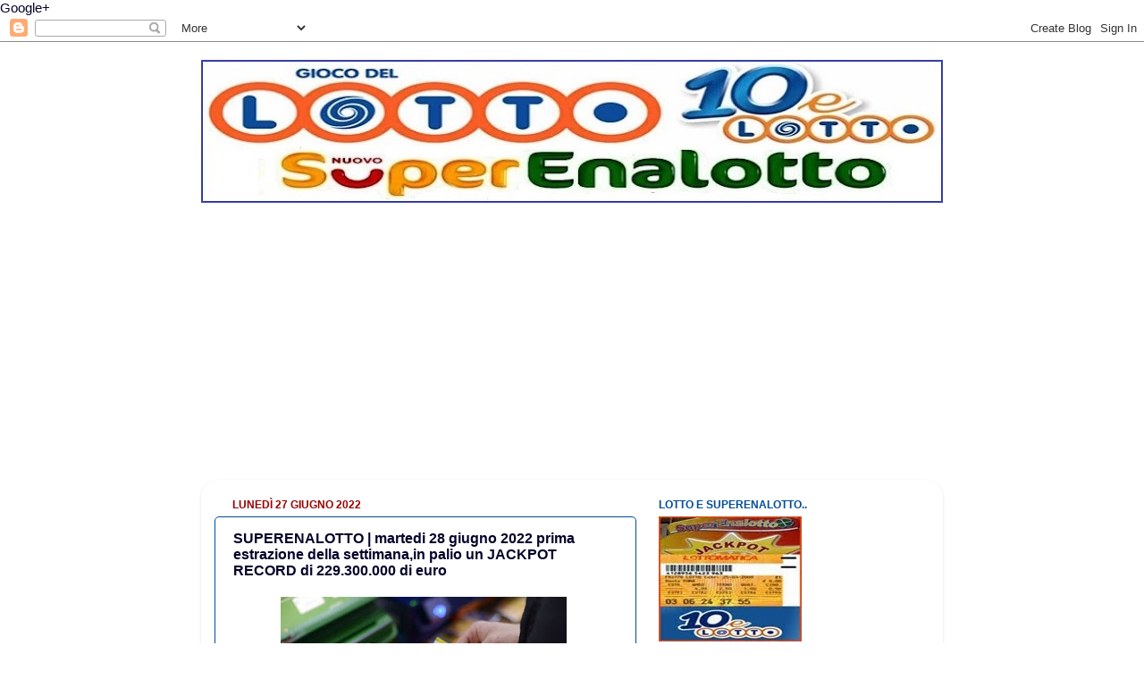

--- FILE ---
content_type: text/html; charset=UTF-8
request_url: https://www.lottoesuperenalottoestrazioni.com/b/stats?style=BLACK_TRANSPARENT&timeRange=ALL_TIME&token=APq4FmApu3a7CvRbjWW2q3TsYp3lndOBi2SHGJ_DwaKW06EUx2Zf0g0SDwCtpw4qfQIKnuGXE4ZSX0l4KkE_Pox9OAtgXpE2sg
body_size: 50
content:
{"total":13594076,"sparklineOptions":{"backgroundColor":{"fillOpacity":0.1,"fill":"#000000"},"series":[{"areaOpacity":0.3,"color":"#202020"}]},"sparklineData":[[0,26],[1,11],[2,16],[3,14],[4,18],[5,20],[6,21],[7,15],[8,6],[9,10],[10,7],[11,25],[12,20],[13,36],[14,34],[15,29],[16,21],[17,37],[18,63],[19,47],[20,69],[21,84],[22,62],[23,57],[24,66],[25,75],[26,50],[27,100],[28,23],[29,26]],"nextTickMs":100000}

--- FILE ---
content_type: text/html; charset=utf-8
request_url: https://www.google.com/recaptcha/api2/aframe
body_size: 265
content:
<!DOCTYPE HTML><html><head><meta http-equiv="content-type" content="text/html; charset=UTF-8"></head><body><script nonce="tTrkGhIy61tWh3oBdER51Q">/** Anti-fraud and anti-abuse applications only. See google.com/recaptcha */ try{var clients={'sodar':'https://pagead2.googlesyndication.com/pagead/sodar?'};window.addEventListener("message",function(a){try{if(a.source===window.parent){var b=JSON.parse(a.data);var c=clients[b['id']];if(c){var d=document.createElement('img');d.src=c+b['params']+'&rc='+(localStorage.getItem("rc::a")?sessionStorage.getItem("rc::b"):"");window.document.body.appendChild(d);sessionStorage.setItem("rc::e",parseInt(sessionStorage.getItem("rc::e")||0)+1);localStorage.setItem("rc::h",'1769120579300');}}}catch(b){}});window.parent.postMessage("_grecaptcha_ready", "*");}catch(b){}</script></body></html>